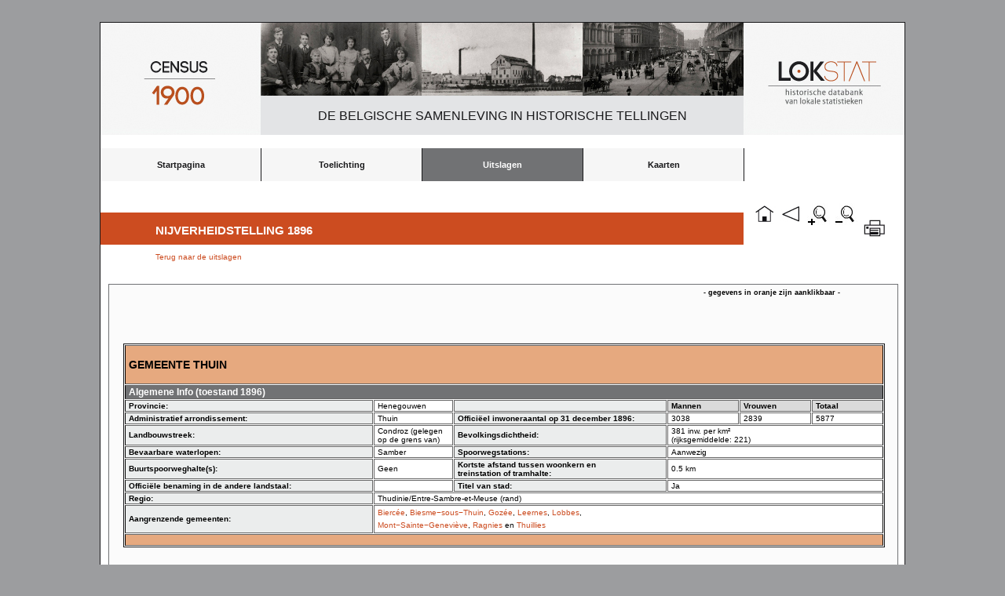

--- FILE ---
content_type: application/javascript
request_url: https://lokstat.ugent.be/jquery.columnfilters.js
body_size: 1906
content:
/*
 * Copyright (c) 2008 Tom Coote (http://www.tomcoote.co.uk)
 * This is licensed under GPL (http://www.opensource.org/licenses/gpl-license.php) licenses.
 *
 * This program is free software: you can redistribute it and/or modify
 * it under the terms of the GNU General Public License as published by
 * the Free Software Foundation, either version 3 of the License, or
 * (at your option) any later version.
 *
 * This program is distributed in the hope that it will be useful,
 * but WITHOUT ANY WARRANTY; without even the implied warranty of
 * MERCHANTABILITY or FITNESS FOR A PARTICULAR PURPOSE.  See the
 * GNU General Public License for more details.
 *
 * You should have received a copy of the GNU General Public License
 * along with this program.  If not, see <http://www.gnu.org/licenses/>.
 *
 */

/**
 * Add text box's at the top of columns in a table to allow 
 * fast flltering of rows underneath each column.
 * 
 *
 * @name columnFilters
 * @type jQuery
 * @param Object settings;
 *			wildCard	:	A character to be used as a match all wildcard when searching, Leave empty for no wildcards.
 *			notCharacter	:	The character to use at the start of any search text to specify that the results should NOT contain the following text.
 *			caseSensitive	:	True if the filter search's are to be case sensitive.
 *			minSearchCharacters	:	The minimum amount of characters that each search string must contain before the search is applied.
 *			excludeColumns	:	A zero indexed array of column numbers to not allow filtering on.
 *			alternateRowClassNames	:	An array of alternating class names for each row returned after filtering in order to keep odd and even row styling on tables. Maximum of two items.
 *			underline	:	Set to true if the script is to underline the search text whilst filtering is in progress... good for tables with lots of rows where the filter may take a second. (not in Opera)
 *
 * @author Tom Coote (www.tomcoote.co.uk)
 * @version 1.1.0
 */

(function($){

	$.fn.columnFilters = function(settings) {
		var defaults = {  
			wildCard: "*",  
			notCharacter: "!",
			caseSensitive: false,
			minSearchCharacters: 1,
			excludeColumns: [],
			alternateRowClassNames: [],
			underline: false
			};  
		settings = $.extend(defaults, settings);  
	
		return this.each(function() {
		
			function regexEscape(txt, omit) {
				var specials = ['/', '.', '*', '+', '?', '|',
								'(', ')', '[', ']', '{', '}', '\\'];
				
				if (omit) {
					for (var i=0; i < specials.length; i++) {
						if (specials[i] === omit) { specials.splice(i,1); }
					}
				}
				
				var escapePatt = new RegExp('(\\' + specials.join('|\\') + ')', 'g');
				return txt.replace(escapePatt, '\\$1');
			}
		
			var obj = $(this),
				filterRow = document.createElement('tr'),
				wildCardPatt = new RegExp(regexEscape(settings.wildCard || ''),'g'),
				filter;
		
			function addClassToColumn(iColNum, sClassName) {
				$('tbody:first tr', obj).each(
					function() {
						$('td', this).each(
							function(iCellCount) {
								if (iCellCount === iColNum) {
									$(this).addClass(sClassName);
								}
							});
					}
				);
			}
		
			function runFilters(event) {			
				$('input._filterText', obj).each(
					function(iColCount) {
						var sFilterTxt = (!settings.wildCard) ? regexEscape(this.value) : regexEscape(this.value, settings.wildCard).replace(wildCardPatt, '.*'),
							bMatch = true, 
							sFirst = settings.alternateRowClassNames[0] || '',
							sSecound = settings.alternateRowClassNames[1] || '',
							bOddRow = true;
						
						if (settings.notCharacter && sFilterTxt.indexOf(settings.notCharacter) === 0) {
							sFilterTxt = sFilterTxt.substr(settings.notCharacter.length,sFilterTxt.length);
							if (sFilterTxt.length > 0) { bMatch = false; }
						}
						if (sFilterTxt.length < settings.minSearchCharacters) {
							sFilterTxt = '';
						}
						sFilterTxt = sFilterTxt || '.*';
						sFilterTxt = settings.wildCard ? '^' + sFilterTxt : sFilterTxt;
						var filterPatt = settings.caseSensitive ? new RegExp(sFilterTxt) : new RegExp(sFilterTxt,"i");
						
						$('tbody:first tr', obj).each(
							function() {
								$('td',this).each(
									function(iCellCount) {
										if (iCellCount === iColCount) {
											var sVal = $(this).text().replace(/(\n)|(\r)/ig,'').replace(/\s\s/ig,' ').replace(/^\s/ig,'');
											$(this).removeClass('_match');
											if (filterPatt.test(sVal) === bMatch) {
												$(this).addClass('_match');
											}
										}
									}
								);
								
								if ($('td',this).length !== $('td._match',this).length) {
									$(this).css('display','none');
								}
								else {
									$(this).css('display','');
									if (settings.alternateRowClassNames && settings.alternateRowClassNames.length) {
										$(this).removeClass(sFirst).removeClass(sSecound).addClass((bOddRow) ? sFirst : sSecound);
										bOddRow = !bOddRow;
									}
								}
							}
						);
						
						if (settings.underline) {
							$(this).css('text-decoration','');
						}
					}
				);
			}
			
			function genAlternateClassNames() {
				if (settings.alternateRowClassNames && settings.alternateRowClassNames.length) {
					var sFirst = settings.alternateRowClassNames[0] || '',
						sSecound = settings.alternateRowClassNames[1] || '',
						bOddRow = true;
					
					$('tbody:first tr', obj).each(
						function() {
							if ($(this).css('display') !== 'none') {
								$(this).removeClass(sFirst).removeClass(sSecound);
								$(this).addClass((bOddRow) ? sFirst : sSecound);
								bOddRow = !bOddRow;
							}
						}
					);
				}
			}
				
			$('tbody:first tr:first td', obj).each(
				function(iColCount) {
					var filterColumn = document.createElement('td'),
						filterBox = document.createElement('input');
					
					$(filterBox).attr('type','text').attr('id','_filterText' + iColCount).addClass('_filterText');
					$(filterBox).keyup(
						function() { 
							clearTimeout(filter); 
							filter = setTimeout(runFilters, $('tbody:first tr', obj).length*2);
							if (settings.underline) {
								$(filterBox).css('text-decoration','underline');
							}
						}
					);
					$(filterColumn).append(filterBox);
					$(filterRow).append(filterColumn);
					
					if (settings.excludeColumns && settings.excludeColumns.length) {
						for (var i=0; i < settings.excludeColumns.length; i++) {
							if (settings.excludeColumns[i] === iColCount) {
								$(filterBox).css('display','none');
							}
						}
					}
					
					addClassToColumn(iColCount, '_filterCol' + iColCount);
				}
			);
				
			$(filterRow).addClass('filterColumns');
			$('thead:first', obj).append(filterRow);
			genAlternateClassNames();
			settings.notCharacter = regexEscape(settings.notCharacter || '');
		});
	};

})(jQuery);